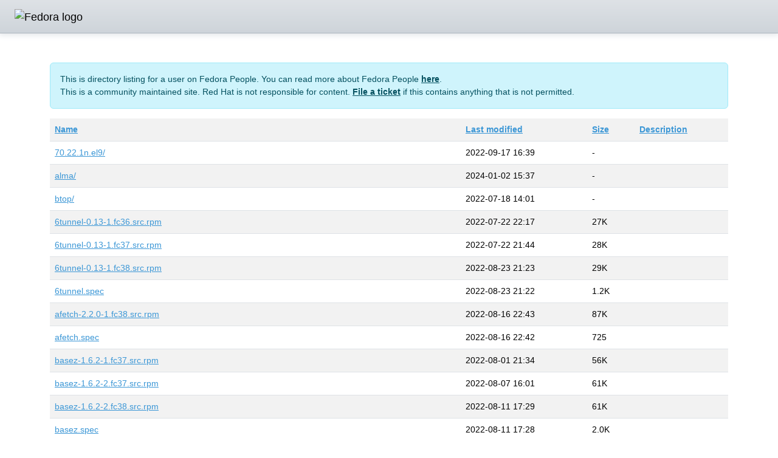

--- FILE ---
content_type: text/html;charset=ISO-8859-1
request_url: https://jonathanspw.fedorapeople.org/
body_size: 20001
content:
<!DOCTYPE html>
<html>

  <head>
    <title>Fedora People</title>
    <style type="text/css" media="screen">
      @import url("https://apps.fedoraproject.org/global/fedora-bootstrap-5.3.3-0/fedora-bootstrap.min.css");
    </style>
  </head>

  <body>
    <nav class="navbar navbar-expand-lg navbar-light masthead py-2">
      <a class="navbar-brand" href="https://fedorapeople.org/"><img src="//fedoraproject.org/assets/images/logos/fedora-blue.png" alt="Fedora logo" height="40"></a>
    </nav>
    <div class="container my-5" style="min-height:400px">
      <div id="content">
        <div id="pageLogin">
        </div>
        <div class="alert alert-info" role="alert">
          This is directory listing for a user on Fedora People. You can read more about Fedora People <a href="https://fedoraproject.org/wiki/Infrastructure/fedorapeople.org" class="alert-link">here</a>. 
          <br/>This is a community maintained site. Red Hat is not responsible for content. <a href="https://pagure.io/fedora-infrastructure/new_issue" class="alert-link">File a ticket</a> if this contains anything that is not permitted.
       </div>
  <table>
   <tr><th><a href="?C=N;O=D">Name</a></th><th><a href="?C=M;O=A">Last modified</a></th><th><a href="?C=S;O=A">Size</a></th><th><a href="?C=D;O=A">Description</a></th></tr>
<tr><td><a href="70.22.1n.el9/">70.22.1n.el9/</a></td><td align="right">2022-09-17 16:39  </td><td align="right">  - </td><td>&nbsp;</td></tr>
<tr><td><a href="alma/">alma/</a></td><td align="right">2024-01-02 15:37  </td><td align="right">  - </td><td>&nbsp;</td></tr>
<tr><td><a href="btop/">btop/</a></td><td align="right">2022-07-18 14:01  </td><td align="right">  - </td><td>&nbsp;</td></tr>
<tr><td><a href="6tunnel-0.13-1.fc36.src.rpm">6tunnel-0.13-1.fc36.src.rpm</a></td><td align="right">2022-07-22 22:17  </td><td align="right"> 27K</td><td>&nbsp;</td></tr>
<tr><td><a href="6tunnel-0.13-1.fc37.src.rpm">6tunnel-0.13-1.fc37.src.rpm</a></td><td align="right">2022-07-22 21:44  </td><td align="right"> 28K</td><td>&nbsp;</td></tr>
<tr><td><a href="6tunnel-0.13-1.fc38.src.rpm">6tunnel-0.13-1.fc38.src.rpm</a></td><td align="right">2022-08-23 21:23  </td><td align="right"> 29K</td><td>&nbsp;</td></tr>
<tr><td><a href="6tunnel.spec">6tunnel.spec</a></td><td align="right">2022-08-23 21:22  </td><td align="right">1.2K</td><td>&nbsp;</td></tr>
<tr><td><a href="afetch-2.2.0-1.fc38.src.rpm">afetch-2.2.0-1.fc38.src.rpm</a></td><td align="right">2022-08-16 22:43  </td><td align="right"> 87K</td><td>&nbsp;</td></tr>
<tr><td><a href="afetch.spec">afetch.spec</a></td><td align="right">2022-08-16 22:42  </td><td align="right">725 </td><td>&nbsp;</td></tr>
<tr><td><a href="basez-1.6.2-1.fc37.src.rpm">basez-1.6.2-1.fc37.src.rpm</a></td><td align="right">2022-08-01 21:34  </td><td align="right"> 56K</td><td>&nbsp;</td></tr>
<tr><td><a href="basez-1.6.2-2.fc37.src.rpm">basez-1.6.2-2.fc37.src.rpm</a></td><td align="right">2022-08-07 16:01  </td><td align="right"> 61K</td><td>&nbsp;</td></tr>
<tr><td><a href="basez-1.6.2-2.fc38.src.rpm">basez-1.6.2-2.fc38.src.rpm</a></td><td align="right">2022-08-11 17:29  </td><td align="right"> 61K</td><td>&nbsp;</td></tr>
<tr><td><a href="basez.spec">basez.spec</a></td><td align="right">2022-08-11 17:28  </td><td align="right">2.0K</td><td>&nbsp;</td></tr>
<tr><td><a href="cbonsai-1.3.1-1.fc38.src.rpm">cbonsai-1.3.1-1.fc38.src.rpm</a></td><td align="right">2022-08-15 22:55  </td><td align="right"> 29K</td><td>&nbsp;</td></tr>
<tr><td><a href="cbonsai.spec">cbonsai.spec</a></td><td align="right">2022-08-17 13:19  </td><td align="right">953 </td><td>&nbsp;</td></tr>
<tr><td><a href="certbot.spec">certbot.spec</a></td><td align="right">2022-11-26 21:51  </td><td align="right"> 26K</td><td>&nbsp;</td></tr>
<tr><td><a href="cherrytree-0.99.48-1.fc36.x86_64.rpm">cherrytree-0.99.48-1.fc36.x86_64.rpm</a></td><td align="right">2022-08-03 23:23  </td><td align="right">2.7M</td><td>&nbsp;</td></tr>
<tr><td><a href="cherrytree-0.99.48-1.fc37.src.rpm">cherrytree-0.99.48-1.fc37.src.rpm</a></td><td align="right">2022-08-07 18:47  </td><td align="right">3.3M</td><td>&nbsp;</td></tr>
<tr><td><a href="cherrytree.spec">cherrytree.spec</a></td><td align="right">2022-08-07 18:47  </td><td align="right">2.5K</td><td>&nbsp;</td></tr>
<tr><td><a href="cinfo-0.4.6-1.fc38.src.rpm">cinfo-0.4.6-1.fc38.src.rpm</a></td><td align="right">2022-08-22 18:42  </td><td align="right">215K</td><td>&nbsp;</td></tr>
<tr><td><a href="cinfo-0.4.8-1.fc38.src.rpm">cinfo-0.4.8-1.fc38.src.rpm</a></td><td align="right">2022-08-26 17:07  </td><td align="right">215K</td><td>&nbsp;</td></tr>
<tr><td><a href="cinfo.spec">cinfo.spec</a></td><td align="right">2022-08-26 17:07  </td><td align="right">731 </td><td>&nbsp;</td></tr>
<tr><td><a href="clifm-1.6-1.fc38.src.rpm">clifm-1.6-1.fc38.src.rpm</a></td><td align="right">2022-08-21 17:01  </td><td align="right">1.2M</td><td>&nbsp;</td></tr>
<tr><td><a href="clifm-1.7~%5e1.bd9457f-1.fc38.src.rpm">clifm-1.7~^1.bd9457f-1.fc38.src.rpm</a></td><td align="right">2022-08-24 01:41  </td><td align="right">1.2M</td><td>&nbsp;</td></tr>
<tr><td><a href="clifm.spec">clifm.spec</a></td><td align="right">2022-08-24 01:41  </td><td align="right">2.3K</td><td>&nbsp;</td></tr>
<tr><td><a href="cpp-jwt-1.4-1.fc38.src.rpm">cpp-jwt-1.4-1.fc38.src.rpm</a></td><td align="right">2022-08-21 16:06  </td><td align="right">1.2M</td><td>&nbsp;</td></tr>
<tr><td><a href="cpp-jwt.spec">cpp-jwt.spec</a></td><td align="right">2022-08-21 16:06  </td><td align="right">1.4K</td><td>&nbsp;</td></tr>
<tr><td><a href="dfc-3.1.1-1.fc37.src.rpm">dfc-3.1.1-1.fc37.src.rpm</a></td><td align="right">2022-08-07 15:40  </td><td align="right"> 98K</td><td>&nbsp;</td></tr>
<tr><td><a href="dfc.spec">dfc.spec</a></td><td align="right">2022-08-07 15:39  </td><td align="right">1.2K</td><td>&nbsp;</td></tr>
<tr><td><a href="dnstracer-1.9-1.fc37.src.rpm">dnstracer-1.9-1.fc37.src.rpm</a></td><td align="right">2022-07-29 19:14  </td><td align="right">135K</td><td>&nbsp;</td></tr>
<tr><td><a href="dnstracer.spec">dnstracer.spec</a></td><td align="right">2022-07-29 19:14  </td><td align="right">820 </td><td>&nbsp;</td></tr>
<tr><td><a href="fastfetch-1.6.3-1.el9.x86_64.rpm">fastfetch-1.6.3-1.el9.x86_64.rpm</a></td><td align="right">2022-08-17 01:03  </td><td align="right">154K</td><td>&nbsp;</td></tr>
<tr><td><a href="fastfetch-1.6.3-1.fc36.x86_64.rpm">fastfetch-1.6.3-1.fc36.x86_64.rpm</a></td><td align="right">2022-08-16 23:55  </td><td align="right">155K</td><td>&nbsp;</td></tr>
<tr><td><a href="fastfetch-1.6.3-1.fc38.src.rpm">fastfetch-1.6.3-1.fc38.src.rpm</a></td><td align="right">2022-08-21 20:24  </td><td align="right">351K</td><td>&nbsp;</td></tr>
<tr><td><a href="fastfetch.spec">fastfetch.spec</a></td><td align="right">2022-08-21 20:23  </td><td align="right">2.1K</td><td>&nbsp;</td></tr>
<tr><td><a href="ImHex-1.20.0-1.fc37.src.rpm">ImHex-1.20.0-1.fc37.src.rpm</a></td><td align="right">2022-08-05 16:19  </td><td align="right"> 22M</td><td>&nbsp;</td></tr>
<tr><td><a href="ImHex-1.20.0-2.fc37.src.rpm">ImHex-1.20.0-2.fc37.src.rpm</a></td><td align="right">2022-08-05 17:25  </td><td align="right"> 22M</td><td>&nbsp;</td></tr>
<tr><td><a href="ImHex-1.20.0-3.fc37.src.rpm">ImHex-1.20.0-3.fc37.src.rpm</a></td><td align="right">2022-08-07 19:19  </td><td align="right"> 22M</td><td>&nbsp;</td></tr>
<tr><td><a href="ImHex-1.20.0-3.fc37.x86_64.rpm">ImHex-1.20.0-3.fc37.x86_64.rpm</a></td><td align="right">2022-08-07 19:28  </td><td align="right">8.4M</td><td>&nbsp;</td></tr>
<tr><td><a href="imhex-1.20.0-3.fc38.src.rpm">imhex-1.20.0-3.fc38.src.rpm</a></td><td align="right">2022-08-11 16:04  </td><td align="right"> 22M</td><td>&nbsp;</td></tr>
<tr><td><a href="ImHex.spec">ImHex.spec</a></td><td align="right">2022-08-07 19:18  </td><td align="right">4.3K</td><td>&nbsp;</td></tr>
<tr><td><a href="imhex.spec">imhex.spec</a></td><td align="right">2022-08-11 15:49  </td><td align="right">5.3K</td><td>&nbsp;</td></tr>
<tr><td><a href="miniaudio-0.11.14-1.fc39.src.rpm">miniaudio-0.11.14-1.fc39.src.rpm</a></td><td align="right">2023-04-11 12:35  </td><td align="right">1.4M</td><td>&nbsp;</td></tr>
<tr><td><a href="miniaudio.spec">miniaudio.spec</a></td><td align="right">2023-04-11 12:35  </td><td align="right">1.0K</td><td>&nbsp;</td></tr>
<tr><td><a href="nativefiledialog-extended-0-1.20220813git6967d28.fc38.src.rpm">nativefiledialog-extended-0-1.20220813git6967d28.fc38.src.rpm</a></td><td align="right">2022-08-14 00:40  </td><td align="right">410K</td><td>&nbsp;</td></tr>
<tr><td><a href="nativefiledialog-extended-1.0.0-1.fc38.src.rpm">nativefiledialog-extended-1.0.0-1.fc38.src.rpm</a></td><td align="right">2022-08-14 18:16  </td><td align="right">412K</td><td>&nbsp;</td></tr>
<tr><td><a href="nativefiledialog-extended.spec">nativefiledialog-extended.spec</a></td><td align="right">2022-08-14 18:15  </td><td align="right">1.5K</td><td>&nbsp;</td></tr>
<tr><td><a href="pydiffx-1.0.1-1.fc37.noarch.rpm">pydiffx-1.0.1-1.fc37.noarch.rpm</a></td><td align="right">2022-08-06 22:12  </td><td align="right"> 34K</td><td>&nbsp;</td></tr>
<tr><td><a href="python-colored-1.4.4-1.fc38.src.rpm">python-colored-1.4.4-1.fc38.src.rpm</a></td><td align="right">2023-01-12 16:22  </td><td align="right"> 40K</td><td>&nbsp;</td></tr>
<tr><td><a href="python-colored.spec">python-colored.spec</a></td><td align="right">2023-01-12 16:22  </td><td align="right">1.2K</td><td>&nbsp;</td></tr>
<tr><td><a href="python-flask-basicauth-0.2.0-1.fc37.src.rpm">python-flask-basicauth-0.2.0-1.fc37.src.rpm</a></td><td align="right">2022-08-08 04:30  </td><td align="right"> 17K</td><td>&nbsp;</td></tr>
<tr><td><a href="python-flask-basicauth.spec">python-flask-basicauth.spec</a></td><td align="right">2022-08-08 04:30  </td><td align="right">1.2K</td><td>&nbsp;</td></tr>
<tr><td><a href="python-kgb-7.0-1.fc36.src.rpm">python-kgb-7.0-1.fc36.src.rpm</a></td><td align="right">2022-08-02 22:19  </td><td align="right"> 63K</td><td>&nbsp;</td></tr>
<tr><td><a href="python-kgb-7.0-2.fc36.src.rpm">python-kgb-7.0-2.fc36.src.rpm</a></td><td align="right">2022-08-03 00:31  </td><td align="right"> 72K</td><td>&nbsp;</td></tr>
<tr><td><a href="python-kgb-7.0-3.fc36.src.rpm">python-kgb-7.0-3.fc36.src.rpm</a></td><td align="right">2022-08-03 15:12  </td><td align="right"> 73K</td><td>&nbsp;</td></tr>
<tr><td><a href="python-kgb-7.0-4.fc36.src.rpm">python-kgb-7.0-4.fc36.src.rpm</a></td><td align="right">2022-08-03 17:43  </td><td align="right"> 73K</td><td>&nbsp;</td></tr>
<tr><td><a href="python-kgb-7.1-1.fc37.src.rpm">python-kgb-7.1-1.fc37.src.rpm</a></td><td align="right">2022-08-05 18:32  </td><td align="right"> 69K</td><td>&nbsp;</td></tr>
<tr><td><a href="python-kgb-7.1.1-1.fc37.src.rpm">python-kgb-7.1.1-1.fc37.src.rpm</a></td><td align="right">2022-08-06 22:01  </td><td align="right"> 69K</td><td>&nbsp;</td></tr>
<tr><td><a href="python-kgb-7.1.1-1.fc38.src.rpm">python-kgb-7.1.1-1.fc38.src.rpm</a></td><td align="right">2022-08-26 02:59  </td><td align="right"> 69K</td><td>&nbsp;</td></tr>
<tr><td><a href="python-kgb.spec">python-kgb.spec</a></td><td align="right">2022-08-26 02:59  </td><td align="right">2.7K</td><td>&nbsp;</td></tr>
<tr><td><a href="python-pydiffx-1.1-1.fc38.src.rpm">python-pydiffx-1.1-1.fc38.src.rpm</a></td><td align="right">2022-11-26 16:54  </td><td align="right"> 56K</td><td>&nbsp;</td></tr>
<tr><td><a href="python-pydiffx.spec">python-pydiffx.spec</a></td><td align="right">2022-11-26 16:53  </td><td align="right">1.2K</td><td>&nbsp;</td></tr>
<tr><td><a href="python-pylint-venv-3.0.1-1.fc39.src.rpm">python-pylint-venv-3.0.1-1.fc39.src.rpm</a></td><td align="right">2023-04-12 01:42  </td><td align="right"> 32K</td><td>&nbsp;</td></tr>
<tr><td><a href="python-pylint-venv.spec">python-pylint-venv.spec</a></td><td align="right">2023-04-12 01:42  </td><td align="right">902 </td><td>&nbsp;</td></tr>
<tr><td><a href="python-retry-0.9.2-1.fc37.src.rpm">python-retry-0.9.2-1.fc37.src.rpm</a></td><td align="right">2022-08-08 04:04  </td><td align="right"> 12K</td><td>&nbsp;</td></tr>
<tr><td><a href="python-retry.spec">python-retry.spec</a></td><td align="right">2022-08-08 04:03  </td><td align="right">964 </td><td>&nbsp;</td></tr>
<tr><td><a href="python-roundrobin-0.0.2-1.fc37.src.rpm">python-roundrobin-0.0.2-1.fc37.src.rpm</a></td><td align="right">2022-08-08 01:30  </td><td align="right"> 11K</td><td>&nbsp;</td></tr>
<tr><td><a href="python-roundrobin-0.0.4-1.fc38.src.rpm">python-roundrobin-0.0.4-1.fc38.src.rpm</a></td><td align="right">2022-08-23 18:20  </td><td align="right"> 10K</td><td>&nbsp;</td></tr>
<tr><td><a href="python-roundrobin.spec">python-roundrobin.spec</a></td><td align="right">2022-08-08 01:29  </td><td align="right">1.3K</td><td>&nbsp;</td></tr>
<tr><td><a href="python-sqlglot-5.2.0-1.fc38.src.rpm">python-sqlglot-5.2.0-1.fc38.src.rpm</a></td><td align="right">2022-09-01 22:05  </td><td align="right">3.4M</td><td>&nbsp;</td></tr>
<tr><td><a href="python-sqlglot.spec">python-sqlglot.spec</a></td><td align="right">2022-09-01 22:05  </td><td align="right">1.7K</td><td>&nbsp;</td></tr>
<tr><td><a href="python-syrupy-3.0.6-1.fc38.src.rpm">python-syrupy-3.0.6-1.fc38.src.rpm</a></td><td align="right">2023-01-23 22:10  </td><td align="right">2.2M</td><td>&nbsp;</td></tr>
<tr><td><a href="python-syrupy.spec">python-syrupy.spec</a></td><td align="right">2023-01-23 22:10  </td><td align="right">1.0K</td><td>&nbsp;</td></tr>
<tr><td><a href="python-textual-0.1.18-1.fc38.src.rpm">python-textual-0.1.18-1.fc38.src.rpm</a></td><td align="right">2022-08-25 02:09  </td><td align="right">1.0M</td><td>&nbsp;</td></tr>
<tr><td><a href="python-textual.spec">python-textual.spec</a></td><td align="right">2022-08-25 02:09  </td><td align="right">1.2K</td><td>&nbsp;</td></tr>
<tr><td><a href="python-zope-hookable-5.1.0-1.fc38.src.rpm">python-zope-hookable-5.1.0-1.fc38.src.rpm</a></td><td align="right">2022-08-10 02:49  </td><td align="right"> 29K</td><td>&nbsp;</td></tr>
<tr><td><a href="python-zope-hookable.spec">python-zope-hookable.spec</a></td><td align="right">2022-08-10 02:49  </td><td align="right">1.7K</td><td>&nbsp;</td></tr>
<tr><td><a href="python3-authres-1.2.0-14.el9.noarch.rpm">python3-authres-1.2.0-14.el9.noarch.rpm</a></td><td align="right">2022-11-24 17:13  </td><td align="right"> 42K</td><td>&nbsp;</td></tr>
<tr><td><a href="qsort-0.2-1.fc38.src.rpm">qsort-0.2-1.fc38.src.rpm</a></td><td align="right">2022-08-21 18:54  </td><td align="right"> 16K</td><td>&nbsp;</td></tr>
<tr><td><a href="qsort.spec">qsort.spec</a></td><td align="right">2022-08-21 18:54  </td><td align="right">1.5K</td><td>&nbsp;</td></tr>
<tr><td><a href="rsync-3.2.7-3.el8.src.rpm">rsync-3.2.7-3.el8.src.rpm</a></td><td align="right">2023-04-04 18:25  </td><td align="right">1.2M</td><td>&nbsp;</td></tr>
<tr><td><a href="rsync-3.2.7-3.el9.src.rpm">rsync-3.2.7-3.el9.src.rpm</a></td><td align="right">2023-04-10 17:56  </td><td align="right">1.2M</td><td>&nbsp;</td></tr>
<tr><td><a href="rust-diskus-0.7.0-1.fc38.src.rpm">rust-diskus-0.7.0-1.fc38.src.rpm</a></td><td align="right">2022-08-25 00:24  </td><td align="right"> 25K</td><td>&nbsp;</td></tr>
<tr><td><a href="rust-diskus.spec">rust-diskus.spec</a></td><td align="right">2022-08-25 00:24  </td><td align="right">1.7K</td><td>&nbsp;</td></tr>
<tr><td><a href="simpleini-4.19-1.fc38.src.rpm">simpleini-4.19-1.fc38.src.rpm</a></td><td align="right">2022-08-23 14:50  </td><td align="right"> 69K</td><td>&nbsp;</td></tr>
<tr><td><a href="simpleini.spec">simpleini.spec</a></td><td align="right">2022-08-23 14:50  </td><td align="right">1.2K</td><td>&nbsp;</td></tr>
<tr><td><a href="sponsor.html">sponsor.html</a></td><td align="right">2023-02-03 09:43  </td><td align="right"> 79 </td><td>&nbsp;</td></tr>
<tr><td><a href="vorta-0.8.7-1.fc36.noarch.rpm">vorta-0.8.7-1.fc36.noarch.rpm</a></td><td align="right">2022-08-23 02:06  </td><td align="right">491K</td><td>&nbsp;</td></tr>
<tr><td><a href="vorta-0.8.7-1.fc38.src.rpm">vorta-0.8.7-1.fc38.src.rpm</a></td><td align="right">2022-08-26 19:01  </td><td align="right">716K</td><td>&nbsp;</td></tr>
<tr><td><a href="vorta.spec">vorta.spec</a></td><td align="right">2022-08-26 19:01  </td><td align="right">2.1K</td><td>&nbsp;</td></tr>
<tr><td><a href="wrk-4.2.0-1.fc36.x86_64.rpm">wrk-4.2.0-1.fc36.x86_64.rpm</a></td><td align="right">2022-08-11 16:08  </td><td align="right"> 53K</td><td>&nbsp;</td></tr>
<tr><td><a href="wrk-4.2.0-1.fc37.src.rpm">wrk-4.2.0-1.fc37.src.rpm</a></td><td align="right">2022-08-07 20:37  </td><td align="right"> 10M</td><td>&nbsp;</td></tr>
<tr><td><a href="wrk.spec">wrk.spec</a></td><td align="right">2022-08-07 20:37  </td><td align="right">1.9K</td><td>&nbsp;</td></tr>
</table>
      </div>
    </div>
    <div class="footer py-5 mt-5 text-white">
      <div class="container">
          <div class="row footerlinks justify-content-center">
              <div class="col-sm-3 col-4 mt-3">
                  <div>
                      <dl>
                          <dt class="text-uppercase h4"><strong>About</strong></dt>
                          <dd><a href="https://getfedora.org/">Get Fedora Linux</a></dd>
                          <dd><a href="https://getfedora.org/en/sponsors/">Sponsors</a></dd>
                          <dd><a href="https://fedoramagazine.org">Fedora Magazine</a></dd>
                          <dd><a href="https://fedoraproject.org/wiki/Legal:Main#Legal">Legal</a></dd>
                      </dl>
                  </div>
              </div>
              <div class="col-sm-3 col-4 mt-3">
                  <div>
                      <dl>
                          <dt class="text-uppercase h4"><strong>Support</strong></dt>
                          <dd><a href="https://fedoraproject.org/wiki/Communicating_and_getting_help">Get Help</a></dd>
                          <dd><a href="https://ask.fedoraproject.org/">Ask Fedora</a></dd>
                          <dd><a href="https://discussion.fedoraproject.org/c/ask/common-issues/">Common Issues</a></dd>
                          <dd><a href="https://developer.fedoraproject.org/">Fedora Developer Portal</a></dd>
                      </dl>
                  </div>
              </div>
              <div class="col-sm-3 col-4 mt-3">
                  <div>
                      <dl>
                          <dt class="text-uppercase h4"><strong>Community</strong></dt>
                          <dd><a href="https://fedoraproject.org/wiki/Join">Join Fedora</a></dd>
                          <dd><a href="https://fedoraproject.org/wiki/Overview">About Fedora</a></dd>
                          <dd><a href="http://fedoraplanet.org">Planet Fedora</a></dd>
                          <dd><a href="https://accounts.fedoraproject.org/">Fedora Accounts</a></dd>
                      </dl>
                  </div>
              </div>
          </div>
          <div class="row footerlinks">
              <div class="col-12 text-center">
                  <p class="fw-bold">This is a community maintained site. Red Hat is not responsible for content.</p>
                  <p> Fedora is sponsored by Red Hat. <a href="https://www.redhat.com/en/technologies/linux-platforms/articles/relationship-between-fedora-and-rhel">Learn more about the relationship between Red Hat and Fedora Â»</a> </p>
                  <p> Â© 2014 - 2025 Red Hat, Inc. and others. </p>
              </div>
              
          </div>
      </div>
  </div>
    <script>
      var tables = document.getElementsByTagName("table");
      for (var i=0; i<tables.length; i++)
      {
        var thetable = tables[i];      
        thetable.setAttribute( "class", "table table-striped" );
      }

      var tds = document.getElementsByTagName("td");
      for (var i=0; i<tds.length; i++)
      {
        var td = tds[i];
        td.setAttribute( "align", "" );
      }
    </script>
  </body>
</html>
